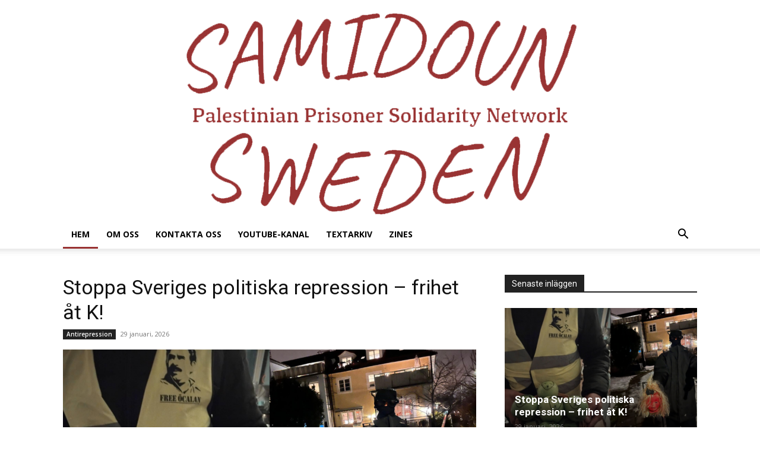

--- FILE ---
content_type: text/html; charset=UTF-8
request_url: https://samidoun.net/sweden/
body_size: 16936
content:
<!doctype html >
<!--[if IE 8]>    <html class="ie8" lang="en"> <![endif]-->
<!--[if IE 9]>    <html class="ie9" lang="en"> <![endif]-->
<!--[if gt IE 8]><!--> <html lang="sv-SE"> <!--<![endif]-->
<head>
    <title>Samidoun Sweden | Samidoun Palestinian Prisoner Solidarity Network är ett internationellt gräsrotsnätverk som arbetar för att frige palestinska fångar från israeliska fängelsen.</title>
    <meta charset="UTF-8" />
    <meta name="viewport" content="width=device-width, initial-scale=1.0">
    <link rel="pingback" href="https://samidoun.net/sweden/xmlrpc.php" />
    <meta name='robots' content='max-image-preview:large' />
	<style>img:is([sizes="auto" i], [sizes^="auto," i]) { contain-intrinsic-size: 3000px 1500px }</style>
	<link rel='dns-prefetch' href='//fonts.googleapis.com' />
<link rel="alternate" type="application/rss+xml" title="Samidoun Sweden &raquo; Webbflöde" href="https://samidoun.net/sweden/feed/" />
<link rel="alternate" type="application/rss+xml" title="Samidoun Sweden &raquo; Kommentarsflöde" href="https://samidoun.net/sweden/comments/feed/" />
<script type="text/javascript">
/* <![CDATA[ */
window._wpemojiSettings = {"baseUrl":"https:\/\/s.w.org\/images\/core\/emoji\/15.0.3\/72x72\/","ext":".png","svgUrl":"https:\/\/s.w.org\/images\/core\/emoji\/15.0.3\/svg\/","svgExt":".svg","source":{"concatemoji":"https:\/\/samidoun.net\/sweden\/wp-includes\/js\/wp-emoji-release.min.js?ver=6.7.4"}};
/*! This file is auto-generated */
!function(i,n){var o,s,e;function c(e){try{var t={supportTests:e,timestamp:(new Date).valueOf()};sessionStorage.setItem(o,JSON.stringify(t))}catch(e){}}function p(e,t,n){e.clearRect(0,0,e.canvas.width,e.canvas.height),e.fillText(t,0,0);var t=new Uint32Array(e.getImageData(0,0,e.canvas.width,e.canvas.height).data),r=(e.clearRect(0,0,e.canvas.width,e.canvas.height),e.fillText(n,0,0),new Uint32Array(e.getImageData(0,0,e.canvas.width,e.canvas.height).data));return t.every(function(e,t){return e===r[t]})}function u(e,t,n){switch(t){case"flag":return n(e,"\ud83c\udff3\ufe0f\u200d\u26a7\ufe0f","\ud83c\udff3\ufe0f\u200b\u26a7\ufe0f")?!1:!n(e,"\ud83c\uddfa\ud83c\uddf3","\ud83c\uddfa\u200b\ud83c\uddf3")&&!n(e,"\ud83c\udff4\udb40\udc67\udb40\udc62\udb40\udc65\udb40\udc6e\udb40\udc67\udb40\udc7f","\ud83c\udff4\u200b\udb40\udc67\u200b\udb40\udc62\u200b\udb40\udc65\u200b\udb40\udc6e\u200b\udb40\udc67\u200b\udb40\udc7f");case"emoji":return!n(e,"\ud83d\udc26\u200d\u2b1b","\ud83d\udc26\u200b\u2b1b")}return!1}function f(e,t,n){var r="undefined"!=typeof WorkerGlobalScope&&self instanceof WorkerGlobalScope?new OffscreenCanvas(300,150):i.createElement("canvas"),a=r.getContext("2d",{willReadFrequently:!0}),o=(a.textBaseline="top",a.font="600 32px Arial",{});return e.forEach(function(e){o[e]=t(a,e,n)}),o}function t(e){var t=i.createElement("script");t.src=e,t.defer=!0,i.head.appendChild(t)}"undefined"!=typeof Promise&&(o="wpEmojiSettingsSupports",s=["flag","emoji"],n.supports={everything:!0,everythingExceptFlag:!0},e=new Promise(function(e){i.addEventListener("DOMContentLoaded",e,{once:!0})}),new Promise(function(t){var n=function(){try{var e=JSON.parse(sessionStorage.getItem(o));if("object"==typeof e&&"number"==typeof e.timestamp&&(new Date).valueOf()<e.timestamp+604800&&"object"==typeof e.supportTests)return e.supportTests}catch(e){}return null}();if(!n){if("undefined"!=typeof Worker&&"undefined"!=typeof OffscreenCanvas&&"undefined"!=typeof URL&&URL.createObjectURL&&"undefined"!=typeof Blob)try{var e="postMessage("+f.toString()+"("+[JSON.stringify(s),u.toString(),p.toString()].join(",")+"));",r=new Blob([e],{type:"text/javascript"}),a=new Worker(URL.createObjectURL(r),{name:"wpTestEmojiSupports"});return void(a.onmessage=function(e){c(n=e.data),a.terminate(),t(n)})}catch(e){}c(n=f(s,u,p))}t(n)}).then(function(e){for(var t in e)n.supports[t]=e[t],n.supports.everything=n.supports.everything&&n.supports[t],"flag"!==t&&(n.supports.everythingExceptFlag=n.supports.everythingExceptFlag&&n.supports[t]);n.supports.everythingExceptFlag=n.supports.everythingExceptFlag&&!n.supports.flag,n.DOMReady=!1,n.readyCallback=function(){n.DOMReady=!0}}).then(function(){return e}).then(function(){var e;n.supports.everything||(n.readyCallback(),(e=n.source||{}).concatemoji?t(e.concatemoji):e.wpemoji&&e.twemoji&&(t(e.twemoji),t(e.wpemoji)))}))}((window,document),window._wpemojiSettings);
/* ]]> */
</script>
<style id='wp-emoji-styles-inline-css' type='text/css'>

	img.wp-smiley, img.emoji {
		display: inline !important;
		border: none !important;
		box-shadow: none !important;
		height: 1em !important;
		width: 1em !important;
		margin: 0 0.07em !important;
		vertical-align: -0.1em !important;
		background: none !important;
		padding: 0 !important;
	}
</style>
<style id='classic-theme-styles-inline-css' type='text/css'>
/*! This file is auto-generated */
.wp-block-button__link{color:#fff;background-color:#32373c;border-radius:9999px;box-shadow:none;text-decoration:none;padding:calc(.667em + 2px) calc(1.333em + 2px);font-size:1.125em}.wp-block-file__button{background:#32373c;color:#fff;text-decoration:none}
</style>
<style id='global-styles-inline-css' type='text/css'>
:root{--wp--preset--aspect-ratio--square: 1;--wp--preset--aspect-ratio--4-3: 4/3;--wp--preset--aspect-ratio--3-4: 3/4;--wp--preset--aspect-ratio--3-2: 3/2;--wp--preset--aspect-ratio--2-3: 2/3;--wp--preset--aspect-ratio--16-9: 16/9;--wp--preset--aspect-ratio--9-16: 9/16;--wp--preset--color--black: #000000;--wp--preset--color--cyan-bluish-gray: #abb8c3;--wp--preset--color--white: #ffffff;--wp--preset--color--pale-pink: #f78da7;--wp--preset--color--vivid-red: #cf2e2e;--wp--preset--color--luminous-vivid-orange: #ff6900;--wp--preset--color--luminous-vivid-amber: #fcb900;--wp--preset--color--light-green-cyan: #7bdcb5;--wp--preset--color--vivid-green-cyan: #00d084;--wp--preset--color--pale-cyan-blue: #8ed1fc;--wp--preset--color--vivid-cyan-blue: #0693e3;--wp--preset--color--vivid-purple: #9b51e0;--wp--preset--gradient--vivid-cyan-blue-to-vivid-purple: linear-gradient(135deg,rgba(6,147,227,1) 0%,rgb(155,81,224) 100%);--wp--preset--gradient--light-green-cyan-to-vivid-green-cyan: linear-gradient(135deg,rgb(122,220,180) 0%,rgb(0,208,130) 100%);--wp--preset--gradient--luminous-vivid-amber-to-luminous-vivid-orange: linear-gradient(135deg,rgba(252,185,0,1) 0%,rgba(255,105,0,1) 100%);--wp--preset--gradient--luminous-vivid-orange-to-vivid-red: linear-gradient(135deg,rgba(255,105,0,1) 0%,rgb(207,46,46) 100%);--wp--preset--gradient--very-light-gray-to-cyan-bluish-gray: linear-gradient(135deg,rgb(238,238,238) 0%,rgb(169,184,195) 100%);--wp--preset--gradient--cool-to-warm-spectrum: linear-gradient(135deg,rgb(74,234,220) 0%,rgb(151,120,209) 20%,rgb(207,42,186) 40%,rgb(238,44,130) 60%,rgb(251,105,98) 80%,rgb(254,248,76) 100%);--wp--preset--gradient--blush-light-purple: linear-gradient(135deg,rgb(255,206,236) 0%,rgb(152,150,240) 100%);--wp--preset--gradient--blush-bordeaux: linear-gradient(135deg,rgb(254,205,165) 0%,rgb(254,45,45) 50%,rgb(107,0,62) 100%);--wp--preset--gradient--luminous-dusk: linear-gradient(135deg,rgb(255,203,112) 0%,rgb(199,81,192) 50%,rgb(65,88,208) 100%);--wp--preset--gradient--pale-ocean: linear-gradient(135deg,rgb(255,245,203) 0%,rgb(182,227,212) 50%,rgb(51,167,181) 100%);--wp--preset--gradient--electric-grass: linear-gradient(135deg,rgb(202,248,128) 0%,rgb(113,206,126) 100%);--wp--preset--gradient--midnight: linear-gradient(135deg,rgb(2,3,129) 0%,rgb(40,116,252) 100%);--wp--preset--font-size--small: 11px;--wp--preset--font-size--medium: 20px;--wp--preset--font-size--large: 32px;--wp--preset--font-size--x-large: 42px;--wp--preset--font-size--regular: 15px;--wp--preset--font-size--larger: 50px;--wp--preset--spacing--20: 0.44rem;--wp--preset--spacing--30: 0.67rem;--wp--preset--spacing--40: 1rem;--wp--preset--spacing--50: 1.5rem;--wp--preset--spacing--60: 2.25rem;--wp--preset--spacing--70: 3.38rem;--wp--preset--spacing--80: 5.06rem;--wp--preset--shadow--natural: 6px 6px 9px rgba(0, 0, 0, 0.2);--wp--preset--shadow--deep: 12px 12px 50px rgba(0, 0, 0, 0.4);--wp--preset--shadow--sharp: 6px 6px 0px rgba(0, 0, 0, 0.2);--wp--preset--shadow--outlined: 6px 6px 0px -3px rgba(255, 255, 255, 1), 6px 6px rgba(0, 0, 0, 1);--wp--preset--shadow--crisp: 6px 6px 0px rgba(0, 0, 0, 1);}:where(.is-layout-flex){gap: 0.5em;}:where(.is-layout-grid){gap: 0.5em;}body .is-layout-flex{display: flex;}.is-layout-flex{flex-wrap: wrap;align-items: center;}.is-layout-flex > :is(*, div){margin: 0;}body .is-layout-grid{display: grid;}.is-layout-grid > :is(*, div){margin: 0;}:where(.wp-block-columns.is-layout-flex){gap: 2em;}:where(.wp-block-columns.is-layout-grid){gap: 2em;}:where(.wp-block-post-template.is-layout-flex){gap: 1.25em;}:where(.wp-block-post-template.is-layout-grid){gap: 1.25em;}.has-black-color{color: var(--wp--preset--color--black) !important;}.has-cyan-bluish-gray-color{color: var(--wp--preset--color--cyan-bluish-gray) !important;}.has-white-color{color: var(--wp--preset--color--white) !important;}.has-pale-pink-color{color: var(--wp--preset--color--pale-pink) !important;}.has-vivid-red-color{color: var(--wp--preset--color--vivid-red) !important;}.has-luminous-vivid-orange-color{color: var(--wp--preset--color--luminous-vivid-orange) !important;}.has-luminous-vivid-amber-color{color: var(--wp--preset--color--luminous-vivid-amber) !important;}.has-light-green-cyan-color{color: var(--wp--preset--color--light-green-cyan) !important;}.has-vivid-green-cyan-color{color: var(--wp--preset--color--vivid-green-cyan) !important;}.has-pale-cyan-blue-color{color: var(--wp--preset--color--pale-cyan-blue) !important;}.has-vivid-cyan-blue-color{color: var(--wp--preset--color--vivid-cyan-blue) !important;}.has-vivid-purple-color{color: var(--wp--preset--color--vivid-purple) !important;}.has-black-background-color{background-color: var(--wp--preset--color--black) !important;}.has-cyan-bluish-gray-background-color{background-color: var(--wp--preset--color--cyan-bluish-gray) !important;}.has-white-background-color{background-color: var(--wp--preset--color--white) !important;}.has-pale-pink-background-color{background-color: var(--wp--preset--color--pale-pink) !important;}.has-vivid-red-background-color{background-color: var(--wp--preset--color--vivid-red) !important;}.has-luminous-vivid-orange-background-color{background-color: var(--wp--preset--color--luminous-vivid-orange) !important;}.has-luminous-vivid-amber-background-color{background-color: var(--wp--preset--color--luminous-vivid-amber) !important;}.has-light-green-cyan-background-color{background-color: var(--wp--preset--color--light-green-cyan) !important;}.has-vivid-green-cyan-background-color{background-color: var(--wp--preset--color--vivid-green-cyan) !important;}.has-pale-cyan-blue-background-color{background-color: var(--wp--preset--color--pale-cyan-blue) !important;}.has-vivid-cyan-blue-background-color{background-color: var(--wp--preset--color--vivid-cyan-blue) !important;}.has-vivid-purple-background-color{background-color: var(--wp--preset--color--vivid-purple) !important;}.has-black-border-color{border-color: var(--wp--preset--color--black) !important;}.has-cyan-bluish-gray-border-color{border-color: var(--wp--preset--color--cyan-bluish-gray) !important;}.has-white-border-color{border-color: var(--wp--preset--color--white) !important;}.has-pale-pink-border-color{border-color: var(--wp--preset--color--pale-pink) !important;}.has-vivid-red-border-color{border-color: var(--wp--preset--color--vivid-red) !important;}.has-luminous-vivid-orange-border-color{border-color: var(--wp--preset--color--luminous-vivid-orange) !important;}.has-luminous-vivid-amber-border-color{border-color: var(--wp--preset--color--luminous-vivid-amber) !important;}.has-light-green-cyan-border-color{border-color: var(--wp--preset--color--light-green-cyan) !important;}.has-vivid-green-cyan-border-color{border-color: var(--wp--preset--color--vivid-green-cyan) !important;}.has-pale-cyan-blue-border-color{border-color: var(--wp--preset--color--pale-cyan-blue) !important;}.has-vivid-cyan-blue-border-color{border-color: var(--wp--preset--color--vivid-cyan-blue) !important;}.has-vivid-purple-border-color{border-color: var(--wp--preset--color--vivid-purple) !important;}.has-vivid-cyan-blue-to-vivid-purple-gradient-background{background: var(--wp--preset--gradient--vivid-cyan-blue-to-vivid-purple) !important;}.has-light-green-cyan-to-vivid-green-cyan-gradient-background{background: var(--wp--preset--gradient--light-green-cyan-to-vivid-green-cyan) !important;}.has-luminous-vivid-amber-to-luminous-vivid-orange-gradient-background{background: var(--wp--preset--gradient--luminous-vivid-amber-to-luminous-vivid-orange) !important;}.has-luminous-vivid-orange-to-vivid-red-gradient-background{background: var(--wp--preset--gradient--luminous-vivid-orange-to-vivid-red) !important;}.has-very-light-gray-to-cyan-bluish-gray-gradient-background{background: var(--wp--preset--gradient--very-light-gray-to-cyan-bluish-gray) !important;}.has-cool-to-warm-spectrum-gradient-background{background: var(--wp--preset--gradient--cool-to-warm-spectrum) !important;}.has-blush-light-purple-gradient-background{background: var(--wp--preset--gradient--blush-light-purple) !important;}.has-blush-bordeaux-gradient-background{background: var(--wp--preset--gradient--blush-bordeaux) !important;}.has-luminous-dusk-gradient-background{background: var(--wp--preset--gradient--luminous-dusk) !important;}.has-pale-ocean-gradient-background{background: var(--wp--preset--gradient--pale-ocean) !important;}.has-electric-grass-gradient-background{background: var(--wp--preset--gradient--electric-grass) !important;}.has-midnight-gradient-background{background: var(--wp--preset--gradient--midnight) !important;}.has-small-font-size{font-size: var(--wp--preset--font-size--small) !important;}.has-medium-font-size{font-size: var(--wp--preset--font-size--medium) !important;}.has-large-font-size{font-size: var(--wp--preset--font-size--large) !important;}.has-x-large-font-size{font-size: var(--wp--preset--font-size--x-large) !important;}
:where(.wp-block-post-template.is-layout-flex){gap: 1.25em;}:where(.wp-block-post-template.is-layout-grid){gap: 1.25em;}
:where(.wp-block-columns.is-layout-flex){gap: 2em;}:where(.wp-block-columns.is-layout-grid){gap: 2em;}
:root :where(.wp-block-pullquote){font-size: 1.5em;line-height: 1.6;}
</style>
<link rel='stylesheet' id='contact-form-7-css' href='https://samidoun.net/sweden/wp-content/plugins/contact-form-7/includes/css/styles.css?ver=6.0.4' type='text/css' media='all' />
<link rel='stylesheet' id='td-plugin-multi-purpose-css' href='https://samidoun.net/sweden/wp-content/plugins/td-composer/td-multi-purpose/style.css?ver=def8edc4e13d95bdf49953a9dce2f608' type='text/css' media='all' />
<link rel='stylesheet' id='google-fonts-style-css' href='https://fonts.googleapis.com/css?family=Open+Sans%3A400%2C600%2C700%7CRoboto%3A400%2C600%2C700&#038;display=swap&#038;ver=12.6.8' type='text/css' media='all' />
<style id='akismet-widget-style-inline-css' type='text/css'>

			.a-stats {
				--akismet-color-mid-green: #357b49;
				--akismet-color-white: #fff;
				--akismet-color-light-grey: #f6f7f7;

				max-width: 350px;
				width: auto;
			}

			.a-stats * {
				all: unset;
				box-sizing: border-box;
			}

			.a-stats strong {
				font-weight: 600;
			}

			.a-stats a.a-stats__link,
			.a-stats a.a-stats__link:visited,
			.a-stats a.a-stats__link:active {
				background: var(--akismet-color-mid-green);
				border: none;
				box-shadow: none;
				border-radius: 8px;
				color: var(--akismet-color-white);
				cursor: pointer;
				display: block;
				font-family: -apple-system, BlinkMacSystemFont, 'Segoe UI', 'Roboto', 'Oxygen-Sans', 'Ubuntu', 'Cantarell', 'Helvetica Neue', sans-serif;
				font-weight: 500;
				padding: 12px;
				text-align: center;
				text-decoration: none;
				transition: all 0.2s ease;
			}

			/* Extra specificity to deal with TwentyTwentyOne focus style */
			.widget .a-stats a.a-stats__link:focus {
				background: var(--akismet-color-mid-green);
				color: var(--akismet-color-white);
				text-decoration: none;
			}

			.a-stats a.a-stats__link:hover {
				filter: brightness(110%);
				box-shadow: 0 4px 12px rgba(0, 0, 0, 0.06), 0 0 2px rgba(0, 0, 0, 0.16);
			}

			.a-stats .count {
				color: var(--akismet-color-white);
				display: block;
				font-size: 1.5em;
				line-height: 1.4;
				padding: 0 13px;
				white-space: nowrap;
			}
		
</style>
<link rel='stylesheet' id='td-theme-css' href='https://samidoun.net/sweden/wp-content/themes/Newspaper/style.css?ver=12.6.8' type='text/css' media='all' />
<style id='td-theme-inline-css' type='text/css'>@media (max-width:767px){.td-header-desktop-wrap{display:none}}@media (min-width:767px){.td-header-mobile-wrap{display:none}}</style>
<link rel='stylesheet' id='js_composer_front-css' href='https://samidoun.net/sweden/wp-content/plugins/js_composer/assets/css/js_composer.min.css?ver=6.6.0' type='text/css' media='all' />
<link rel='stylesheet' id='td-legacy-framework-front-style-css' href='https://samidoun.net/sweden/wp-content/plugins/td-composer/legacy/Newspaper/assets/css/td_legacy_main.css?ver=def8edc4e13d95bdf49953a9dce2f608' type='text/css' media='all' />
<link rel='stylesheet' id='td-standard-pack-framework-front-style-css' href='https://samidoun.net/sweden/wp-content/plugins/td-standard-pack/Newspaper/assets/css/td_standard_pack_main.css?ver=1b3d5bf2c64738aa07b4643e31257da9' type='text/css' media='all' />
<link rel='stylesheet' id='tdb_style_cloud_templates_front-css' href='https://samidoun.net/sweden/wp-content/plugins/td-cloud-library/assets/css/tdb_main.css?ver=b33652f2535d2f3812f59e306e26300d' type='text/css' media='all' />
<script type="text/javascript" src="https://samidoun.net/sweden/wp-includes/js/jquery/jquery.min.js?ver=3.7.1" id="jquery-core-js"></script>
<script type="text/javascript" src="https://samidoun.net/sweden/wp-includes/js/jquery/jquery-migrate.min.js?ver=3.4.1" id="jquery-migrate-js"></script>
<link rel="https://api.w.org/" href="https://samidoun.net/sweden/wp-json/" /><link rel="EditURI" type="application/rsd+xml" title="RSD" href="https://samidoun.net/sweden/xmlrpc.php?rsd" />
<meta name="generator" content="WordPress 6.7.4" />
<script type="text/javascript">
(function(url){
	if(/(?:Chrome\/26\.0\.1410\.63 Safari\/537\.31|WordfenceTestMonBot)/.test(navigator.userAgent)){ return; }
	var addEvent = function(evt, handler) {
		if (window.addEventListener) {
			document.addEventListener(evt, handler, false);
		} else if (window.attachEvent) {
			document.attachEvent('on' + evt, handler);
		}
	};
	var removeEvent = function(evt, handler) {
		if (window.removeEventListener) {
			document.removeEventListener(evt, handler, false);
		} else if (window.detachEvent) {
			document.detachEvent('on' + evt, handler);
		}
	};
	var evts = 'contextmenu dblclick drag dragend dragenter dragleave dragover dragstart drop keydown keypress keyup mousedown mousemove mouseout mouseover mouseup mousewheel scroll'.split(' ');
	var logHuman = function() {
		if (window.wfLogHumanRan) { return; }
		window.wfLogHumanRan = true;
		var wfscr = document.createElement('script');
		wfscr.type = 'text/javascript';
		wfscr.async = true;
		wfscr.src = url + '&r=' + Math.random();
		(document.getElementsByTagName('head')[0]||document.getElementsByTagName('body')[0]).appendChild(wfscr);
		for (var i = 0; i < evts.length; i++) {
			removeEvent(evts[i], logHuman);
		}
	};
	for (var i = 0; i < evts.length; i++) {
		addEvent(evts[i], logHuman);
	}
})('//samidoun.net/sweden/?wordfence_lh=1&hid=E6745FC05FF4B5CA59DBA9EDBCAD8CD9');
</script>    <script>
        window.tdb_global_vars = {"wpRestUrl":"https:\/\/samidoun.net\/sweden\/wp-json\/","permalinkStructure":"\/%postname%\/"};
        window.tdb_p_autoload_vars = {"isAjax":false,"isAdminBarShowing":false};
    </script>
    
    <style id="tdb-global-colors">:root{--accent-color:#fff}</style>

    
	<meta name="generator" content="Powered by WPBakery Page Builder - drag and drop page builder for WordPress."/>

<!-- JS generated by theme -->

<script type="text/javascript" id="td-generated-header-js">
    
    

	    var tdBlocksArray = []; //here we store all the items for the current page

	    // td_block class - each ajax block uses a object of this class for requests
	    function tdBlock() {
		    this.id = '';
		    this.block_type = 1; //block type id (1-234 etc)
		    this.atts = '';
		    this.td_column_number = '';
		    this.td_current_page = 1; //
		    this.post_count = 0; //from wp
		    this.found_posts = 0; //from wp
		    this.max_num_pages = 0; //from wp
		    this.td_filter_value = ''; //current live filter value
		    this.is_ajax_running = false;
		    this.td_user_action = ''; // load more or infinite loader (used by the animation)
		    this.header_color = '';
		    this.ajax_pagination_infinite_stop = ''; //show load more at page x
	    }

        // td_js_generator - mini detector
        ( function () {
            var htmlTag = document.getElementsByTagName("html")[0];

	        if ( navigator.userAgent.indexOf("MSIE 10.0") > -1 ) {
                htmlTag.className += ' ie10';
            }

            if ( !!navigator.userAgent.match(/Trident.*rv\:11\./) ) {
                htmlTag.className += ' ie11';
            }

	        if ( navigator.userAgent.indexOf("Edge") > -1 ) {
                htmlTag.className += ' ieEdge';
            }

            if ( /(iPad|iPhone|iPod)/g.test(navigator.userAgent) ) {
                htmlTag.className += ' td-md-is-ios';
            }

            var user_agent = navigator.userAgent.toLowerCase();
            if ( user_agent.indexOf("android") > -1 ) {
                htmlTag.className += ' td-md-is-android';
            }

            if ( -1 !== navigator.userAgent.indexOf('Mac OS X')  ) {
                htmlTag.className += ' td-md-is-os-x';
            }

            if ( /chrom(e|ium)/.test(navigator.userAgent.toLowerCase()) ) {
               htmlTag.className += ' td-md-is-chrome';
            }

            if ( -1 !== navigator.userAgent.indexOf('Firefox') ) {
                htmlTag.className += ' td-md-is-firefox';
            }

            if ( -1 !== navigator.userAgent.indexOf('Safari') && -1 === navigator.userAgent.indexOf('Chrome') ) {
                htmlTag.className += ' td-md-is-safari';
            }

            if( -1 !== navigator.userAgent.indexOf('IEMobile') ){
                htmlTag.className += ' td-md-is-iemobile';
            }

        })();

        var tdLocalCache = {};

        ( function () {
            "use strict";

            tdLocalCache = {
                data: {},
                remove: function (resource_id) {
                    delete tdLocalCache.data[resource_id];
                },
                exist: function (resource_id) {
                    return tdLocalCache.data.hasOwnProperty(resource_id) && tdLocalCache.data[resource_id] !== null;
                },
                get: function (resource_id) {
                    return tdLocalCache.data[resource_id];
                },
                set: function (resource_id, cachedData) {
                    tdLocalCache.remove(resource_id);
                    tdLocalCache.data[resource_id] = cachedData;
                }
            };
        })();

    
    
var td_viewport_interval_list=[{"limitBottom":767,"sidebarWidth":228},{"limitBottom":1018,"sidebarWidth":300},{"limitBottom":1140,"sidebarWidth":324}];
var td_animation_stack_effect="type0";
var tds_animation_stack=true;
var td_animation_stack_specific_selectors=".entry-thumb, img, .td-lazy-img";
var td_animation_stack_general_selectors=".td-animation-stack img, .td-animation-stack .entry-thumb, .post img, .td-animation-stack .td-lazy-img";
var tdc_is_installed="yes";
var td_ajax_url="https:\/\/samidoun.net\/sweden\/wp-admin\/admin-ajax.php?td_theme_name=Newspaper&v=12.6.8";
var td_get_template_directory_uri="https:\/\/samidoun.net\/sweden\/wp-content\/plugins\/td-composer\/legacy\/common";
var tds_snap_menu="";
var tds_logo_on_sticky="";
var tds_header_style="9";
var td_please_wait="V\u00e4nligen v\u00e4nta...";
var td_email_user_pass_incorrect="Anv\u00e4ndarnamnet eller l\u00f6senordet \u00e4r felaktigt!";
var td_email_user_incorrect="E-postadressen eller anv\u00e4ndarnamnet \u00e4r felaktigt!";
var td_email_incorrect="E-postadressen \u00e4r felaktig!";
var td_user_incorrect="Username incorrect!";
var td_email_user_empty="Email or username empty!";
var td_pass_empty="Pass empty!";
var td_pass_pattern_incorrect="Invalid Pass Pattern!";
var td_retype_pass_incorrect="Retyped Pass incorrect!";
var tds_more_articles_on_post_enable="";
var tds_more_articles_on_post_time_to_wait="";
var tds_more_articles_on_post_pages_distance_from_top=0;
var tds_captcha="";
var tds_theme_color_site_wide="#993333";
var tds_smart_sidebar="enabled";
var tdThemeName="Newspaper";
var tdThemeNameWl="Newspaper";
var td_magnific_popup_translation_tPrev="F\u00f6reg\u00e5ende (v\u00e4nster piltangent)";
var td_magnific_popup_translation_tNext="N\u00e4sta (h\u00f6ger piltangent)";
var td_magnific_popup_translation_tCounter="%curr% av %total%";
var td_magnific_popup_translation_ajax_tError="Inneh\u00e5llet fr\u00e5n %url% kunde inte laddas upp";
var td_magnific_popup_translation_image_tError="Bild #%curr% kunde inte laddas.";
var tdBlockNonce="47aa7143e7";
var tdMobileMenu="enabled";
var tdMobileSearch="enabled";
var tdDateNamesI18n={"month_names":["januari","februari","mars","april","maj","juni","juli","augusti","september","oktober","november","december"],"month_names_short":["jan","feb","mar","apr","maj","jun","jul","aug","sep","okt","nov","dec"],"day_names":["s\u00f6ndag","m\u00e5ndag","tisdag","onsdag","torsdag","fredag","l\u00f6rdag"],"day_names_short":["s\u00f6n","m\u00e5n","tis","ons","tor","fre","l\u00f6r"]};
var tdb_modal_confirm="Spara";
var tdb_modal_cancel="Avbryt";
var tdb_modal_confirm_alt="Ja";
var tdb_modal_cancel_alt="Nej";
var td_deploy_mode="deploy";
var td_ad_background_click_link="";
var td_ad_background_click_target="";
</script>


<!-- Header style compiled by theme -->

<style>:root{--td_excl_label:'EXKLUSIV';--td_theme_color:#993333;--td_slider_text:rgba(153,51,51,0.7)}.td-header-style-12 .td-header-menu-wrap-full,.td-header-style-12 .td-affix,.td-grid-style-1.td-hover-1 .td-big-grid-post:hover .td-post-category,.td-grid-style-5.td-hover-1 .td-big-grid-post:hover .td-post-category,.td_category_template_3 .td-current-sub-category,.td_category_template_8 .td-category-header .td-category a.td-current-sub-category,.td_category_template_4 .td-category-siblings .td-category a:hover,.td_block_big_grid_9.td-grid-style-1 .td-post-category,.td_block_big_grid_9.td-grid-style-5 .td-post-category,.td-grid-style-6.td-hover-1 .td-module-thumb:after,.tdm-menu-active-style5 .td-header-menu-wrap .sf-menu>.current-menu-item>a,.tdm-menu-active-style5 .td-header-menu-wrap .sf-menu>.current-menu-ancestor>a,.tdm-menu-active-style5 .td-header-menu-wrap .sf-menu>.current-category-ancestor>a,.tdm-menu-active-style5 .td-header-menu-wrap .sf-menu>li>a:hover,.tdm-menu-active-style5 .td-header-menu-wrap .sf-menu>.sfHover>a{background-color:#993333}.td_mega_menu_sub_cats .cur-sub-cat,.td-mega-span h3 a:hover,.td_mod_mega_menu:hover .entry-title a,.header-search-wrap .result-msg a:hover,.td-header-top-menu .td-drop-down-search .td_module_wrap:hover .entry-title a,.td-header-top-menu .td-icon-search:hover,.td-header-wrap .result-msg a:hover,.top-header-menu li a:hover,.top-header-menu .current-menu-item>a,.top-header-menu .current-menu-ancestor>a,.top-header-menu .current-category-ancestor>a,.td-social-icon-wrap>a:hover,.td-header-sp-top-widget .td-social-icon-wrap a:hover,.td_mod_related_posts:hover h3>a,.td-post-template-11 .td-related-title .td-related-left:hover,.td-post-template-11 .td-related-title .td-related-right:hover,.td-post-template-11 .td-related-title .td-cur-simple-item,.td-post-template-11 .td_block_related_posts .td-next-prev-wrap a:hover,.td-category-header .td-pulldown-category-filter-link:hover,.td-category-siblings .td-subcat-dropdown a:hover,.td-category-siblings .td-subcat-dropdown a.td-current-sub-category,.footer-text-wrap .footer-email-wrap a,.footer-social-wrap a:hover,.td_module_17 .td-read-more a:hover,.td_module_18 .td-read-more a:hover,.td_module_19 .td-post-author-name a:hover,.td-pulldown-syle-2 .td-subcat-dropdown:hover .td-subcat-more span,.td-pulldown-syle-2 .td-subcat-dropdown:hover .td-subcat-more i,.td-pulldown-syle-3 .td-subcat-dropdown:hover .td-subcat-more span,.td-pulldown-syle-3 .td-subcat-dropdown:hover .td-subcat-more i,.tdm-menu-active-style3 .tdm-header.td-header-wrap .sf-menu>.current-category-ancestor>a,.tdm-menu-active-style3 .tdm-header.td-header-wrap .sf-menu>.current-menu-ancestor>a,.tdm-menu-active-style3 .tdm-header.td-header-wrap .sf-menu>.current-menu-item>a,.tdm-menu-active-style3 .tdm-header.td-header-wrap .sf-menu>.sfHover>a,.tdm-menu-active-style3 .tdm-header.td-header-wrap .sf-menu>li>a:hover{color:#993333}.td-mega-menu-page .wpb_content_element ul li a:hover,.td-theme-wrap .td-aj-search-results .td_module_wrap:hover .entry-title a,.td-theme-wrap .header-search-wrap .result-msg a:hover{color:#993333!important}.td_category_template_8 .td-category-header .td-category a.td-current-sub-category,.td_category_template_4 .td-category-siblings .td-category a:hover,.tdm-menu-active-style4 .tdm-header .sf-menu>.current-menu-item>a,.tdm-menu-active-style4 .tdm-header .sf-menu>.current-menu-ancestor>a,.tdm-menu-active-style4 .tdm-header .sf-menu>.current-category-ancestor>a,.tdm-menu-active-style4 .tdm-header .sf-menu>li>a:hover,.tdm-menu-active-style4 .tdm-header .sf-menu>.sfHover>a{border-color:#993333}:root{--td_excl_label:'EXKLUSIV';--td_theme_color:#993333;--td_slider_text:rgba(153,51,51,0.7)}.td-header-style-12 .td-header-menu-wrap-full,.td-header-style-12 .td-affix,.td-grid-style-1.td-hover-1 .td-big-grid-post:hover .td-post-category,.td-grid-style-5.td-hover-1 .td-big-grid-post:hover .td-post-category,.td_category_template_3 .td-current-sub-category,.td_category_template_8 .td-category-header .td-category a.td-current-sub-category,.td_category_template_4 .td-category-siblings .td-category a:hover,.td_block_big_grid_9.td-grid-style-1 .td-post-category,.td_block_big_grid_9.td-grid-style-5 .td-post-category,.td-grid-style-6.td-hover-1 .td-module-thumb:after,.tdm-menu-active-style5 .td-header-menu-wrap .sf-menu>.current-menu-item>a,.tdm-menu-active-style5 .td-header-menu-wrap .sf-menu>.current-menu-ancestor>a,.tdm-menu-active-style5 .td-header-menu-wrap .sf-menu>.current-category-ancestor>a,.tdm-menu-active-style5 .td-header-menu-wrap .sf-menu>li>a:hover,.tdm-menu-active-style5 .td-header-menu-wrap .sf-menu>.sfHover>a{background-color:#993333}.td_mega_menu_sub_cats .cur-sub-cat,.td-mega-span h3 a:hover,.td_mod_mega_menu:hover .entry-title a,.header-search-wrap .result-msg a:hover,.td-header-top-menu .td-drop-down-search .td_module_wrap:hover .entry-title a,.td-header-top-menu .td-icon-search:hover,.td-header-wrap .result-msg a:hover,.top-header-menu li a:hover,.top-header-menu .current-menu-item>a,.top-header-menu .current-menu-ancestor>a,.top-header-menu .current-category-ancestor>a,.td-social-icon-wrap>a:hover,.td-header-sp-top-widget .td-social-icon-wrap a:hover,.td_mod_related_posts:hover h3>a,.td-post-template-11 .td-related-title .td-related-left:hover,.td-post-template-11 .td-related-title .td-related-right:hover,.td-post-template-11 .td-related-title .td-cur-simple-item,.td-post-template-11 .td_block_related_posts .td-next-prev-wrap a:hover,.td-category-header .td-pulldown-category-filter-link:hover,.td-category-siblings .td-subcat-dropdown a:hover,.td-category-siblings .td-subcat-dropdown a.td-current-sub-category,.footer-text-wrap .footer-email-wrap a,.footer-social-wrap a:hover,.td_module_17 .td-read-more a:hover,.td_module_18 .td-read-more a:hover,.td_module_19 .td-post-author-name a:hover,.td-pulldown-syle-2 .td-subcat-dropdown:hover .td-subcat-more span,.td-pulldown-syle-2 .td-subcat-dropdown:hover .td-subcat-more i,.td-pulldown-syle-3 .td-subcat-dropdown:hover .td-subcat-more span,.td-pulldown-syle-3 .td-subcat-dropdown:hover .td-subcat-more i,.tdm-menu-active-style3 .tdm-header.td-header-wrap .sf-menu>.current-category-ancestor>a,.tdm-menu-active-style3 .tdm-header.td-header-wrap .sf-menu>.current-menu-ancestor>a,.tdm-menu-active-style3 .tdm-header.td-header-wrap .sf-menu>.current-menu-item>a,.tdm-menu-active-style3 .tdm-header.td-header-wrap .sf-menu>.sfHover>a,.tdm-menu-active-style3 .tdm-header.td-header-wrap .sf-menu>li>a:hover{color:#993333}.td-mega-menu-page .wpb_content_element ul li a:hover,.td-theme-wrap .td-aj-search-results .td_module_wrap:hover .entry-title a,.td-theme-wrap .header-search-wrap .result-msg a:hover{color:#993333!important}.td_category_template_8 .td-category-header .td-category a.td-current-sub-category,.td_category_template_4 .td-category-siblings .td-category a:hover,.tdm-menu-active-style4 .tdm-header .sf-menu>.current-menu-item>a,.tdm-menu-active-style4 .tdm-header .sf-menu>.current-menu-ancestor>a,.tdm-menu-active-style4 .tdm-header .sf-menu>.current-category-ancestor>a,.tdm-menu-active-style4 .tdm-header .sf-menu>li>a:hover,.tdm-menu-active-style4 .tdm-header .sf-menu>.sfHover>a{border-color:#993333}</style>

<link rel="icon" href="https://samidoun.net/sweden/wp-content/uploads/2018/12/cropped-samidounprofilepic5-blog-32x32.png" sizes="32x32" />
<link rel="icon" href="https://samidoun.net/sweden/wp-content/uploads/2018/12/cropped-samidounprofilepic5-blog-192x192.png" sizes="192x192" />
<link rel="apple-touch-icon" href="https://samidoun.net/sweden/wp-content/uploads/2018/12/cropped-samidounprofilepic5-blog-180x180.png" />
<meta name="msapplication-TileImage" content="https://samidoun.net/sweden/wp-content/uploads/2018/12/cropped-samidounprofilepic5-blog-270x270.png" />
		<style type="text/css" id="wp-custom-css">
			.has-medium-font-size {
	line-height: 1.75rem;
}
.has-large-font-size {
	line-height: 2.5rem;
}
.extra-line-height {
	line-height: 2.5rem;
}
ul.has-background {
	padding: 0 30px;
}
ul.extra-line-height li {
	line-height: 1.5rem;
	margin: 10px 0;
}		</style>
		
<!-- Button style compiled by theme -->

<style>.tdm-btn-style1{background-color:#993333}.tdm-btn-style2:before{border-color:#993333}.tdm-btn-style2{color:#993333}.tdm-btn-style3{-webkit-box-shadow:0 2px 16px #993333;-moz-box-shadow:0 2px 16px #993333;box-shadow:0 2px 16px #993333}.tdm-btn-style3:hover{-webkit-box-shadow:0 4px 26px #993333;-moz-box-shadow:0 4px 26px #993333;box-shadow:0 4px 26px #993333}</style>

<noscript><style> .wpb_animate_when_almost_visible { opacity: 1; }</style></noscript>	<style id="tdw-css-placeholder"></style></head>

<body class="home wp-custom-logo td-standard-pack global-block-template-1 wpb-js-composer js-comp-ver-6.6.0 vc_responsive td-animation-stack-type0 td-full-layout" itemscope="itemscope" itemtype="https://schema.org/WebPage">

<div class="td-scroll-up" data-style="style1"><i class="td-icon-menu-up"></i></div>
    <div class="td-menu-background" style="visibility:hidden"></div>
<div id="td-mobile-nav" style="visibility:hidden">
    <div class="td-mobile-container">
        <!-- mobile menu top section -->
        <div class="td-menu-socials-wrap">
            <!-- socials -->
            <div class="td-menu-socials">
                            </div>
            <!-- close button -->
            <div class="td-mobile-close">
                <span><i class="td-icon-close-mobile"></i></span>
            </div>
        </div>

        <!-- login section -->
        
        <!-- menu section -->
        <div class="td-mobile-content">
            <div class="menu-meny-container"><ul id="menu-meny" class="td-mobile-main-menu"><li id="menu-item-26" class="menu-item menu-item-type-custom menu-item-object-custom current-menu-item current_page_item menu-item-home menu-item-first menu-item-26"><a href="https://samidoun.net/sweden/">Hem</a></li>
<li id="menu-item-25" class="menu-item menu-item-type-post_type menu-item-object-page menu-item-25"><a href="https://samidoun.net/sweden/om-samidoun-sverige/">Om oss</a></li>
<li id="menu-item-24" class="menu-item menu-item-type-post_type menu-item-object-page menu-item-24"><a href="https://samidoun.net/sweden/kontakta-oss/">Kontakta oss</a></li>
<li id="menu-item-601" class="menu-item menu-item-type-custom menu-item-object-custom menu-item-601"><a href="https://www.youtube.com/channel/UCbUG6OqjQKw__pbPQxD8V1g">YouTube-kanal</a></li>
<li id="menu-item-893" class="menu-item menu-item-type-post_type menu-item-object-page menu-item-893"><a href="https://samidoun.net/sweden/textarkiv/">Textarkiv</a></li>
<li id="menu-item-3236" class="menu-item menu-item-type-post_type menu-item-object-page menu-item-3236"><a href="https://samidoun.net/sweden/zines/">Zines</a></li>
</ul></div>        </div>
    </div>

    <!-- register/login section -->
    </div><div class="td-search-background" style="visibility:hidden"></div>
<div class="td-search-wrap-mob" style="visibility:hidden">
	<div class="td-drop-down-search">
		<form method="get" class="td-search-form" action="https://samidoun.net/sweden/">
			<!-- close button -->
			<div class="td-search-close">
				<span><i class="td-icon-close-mobile"></i></span>
			</div>
			<div role="search" class="td-search-input">
				<span>Sök</span>
				<input id="td-header-search-mob" type="text" value="" name="s" autocomplete="off" />
			</div>
		</form>
		<div id="td-aj-search-mob" class="td-ajax-search-flex"></div>
	</div>
</div>

    <div id="td-outer-wrap" class="td-theme-wrap">
    
        
            <div class="tdc-header-wrap ">

            <!--
Header style 9
-->

<div class="td-header-wrap td-header-style-9 ">
    
    
    <div class="td-banner-wrap-full td-logo-wrap-full  td-container-wrap ">
        <div class="td-header-sp-logo">
            <h1 class="td-logo">			<a class="td-main-logo" href="https://samidoun.net/sweden/">
				<img src="https://samidoun.net/sweden/wp-content/uploads/2022/01/cropped-samidounbannerinvert-1024x401-21.png" alt=""  width="1024" height="371"/>
				<span class="td-visual-hidden">Samidoun Sweden</span>
			</a>
		</h1>        </div>
    </div>

    <div class="td-header-menu-wrap-full td-container-wrap ">
        
        <div class="td-header-menu-wrap td-header-gradient ">
            <div class="td-container td-header-row td-header-main-menu">
                <div id="td-header-menu" role="navigation">
        <div id="td-top-mobile-toggle"><a href="#" role="button" aria-label="Menu"><i class="td-icon-font td-icon-mobile"></i></a></div>
        <div class="td-main-menu-logo td-logo-in-header">
                <a class="td-main-logo" href="https://samidoun.net/sweden/">
            <img src="https://samidoun.net/sweden/wp-content/uploads/2022/01/cropped-samidounbannerinvert-1024x401-21.png" alt=""  width="1024" height="371"/>
        </a>
        </div>
    <div class="menu-meny-container"><ul id="menu-meny-1" class="sf-menu"><li class="menu-item menu-item-type-custom menu-item-object-custom current-menu-item current_page_item menu-item-home menu-item-first td-menu-item td-normal-menu menu-item-26"><a href="https://samidoun.net/sweden/">Hem</a></li>
<li class="menu-item menu-item-type-post_type menu-item-object-page td-menu-item td-normal-menu menu-item-25"><a href="https://samidoun.net/sweden/om-samidoun-sverige/">Om oss</a></li>
<li class="menu-item menu-item-type-post_type menu-item-object-page td-menu-item td-normal-menu menu-item-24"><a href="https://samidoun.net/sweden/kontakta-oss/">Kontakta oss</a></li>
<li class="menu-item menu-item-type-custom menu-item-object-custom td-menu-item td-normal-menu menu-item-601"><a href="https://www.youtube.com/channel/UCbUG6OqjQKw__pbPQxD8V1g">YouTube-kanal</a></li>
<li class="menu-item menu-item-type-post_type menu-item-object-page td-menu-item td-normal-menu menu-item-893"><a href="https://samidoun.net/sweden/textarkiv/">Textarkiv</a></li>
<li class="menu-item menu-item-type-post_type menu-item-object-page td-menu-item td-normal-menu menu-item-3236"><a href="https://samidoun.net/sweden/zines/">Zines</a></li>
</ul></div></div>


    <div class="header-search-wrap">
        <div class="td-search-btns-wrap">
            <a id="td-header-search-button" href="#" role="button" aria-label="Search" class="dropdown-toggle " data-toggle="dropdown"><i class="td-icon-search"></i></a>
                            <a id="td-header-search-button-mob" href="#" role="button" aria-label="Search" class="dropdown-toggle " data-toggle="dropdown"><i class="td-icon-search"></i></a>
                    </div>

        <div class="td-drop-down-search" aria-labelledby="td-header-search-button">
            <form method="get" class="td-search-form" action="https://samidoun.net/sweden/">
                <div role="search" class="td-head-form-search-wrap">
                    <input id="td-header-search" type="text" value="" name="s" autocomplete="off" /><input class="wpb_button wpb_btn-inverse btn" type="submit" id="td-header-search-top" value="Sök" />
                </div>
            </form>
            <div id="td-aj-search"></div>
        </div>
    </div>

            </div>
        </div>
    </div>

    
</div>
            </div>

            

<div class="td-main-content-wrap td-container-wrap">

    <div class="td-container td-blog-index ">
        <div class="td-crumb-container">
                    </div>
        <div class="td-pb-row">
                                    <div class="td-pb-span8 td-main-content">
                            <div class="td-ss-main-content">
                                <!-- module -->
        <div class="td_module_12 td_module_wrap td-animation-stack">
            <div class="item-details">
                <h3 class="entry-title td-module-title"><a href="https://samidoun.net/sweden/stoppa-sveriges-politiska-repression-frihet-at-k/"  rel="bookmark" title="Stoppa Sveriges politiska repression &#8211; frihet åt K!">Stoppa Sveriges politiska repression &#8211; frihet åt K!</a></h3>
                <div class="td-module-meta-info">
                    <a href="https://samidoun.net/sweden/category/antirepression/" class="td-post-category" >Antirepression</a>                                        <span class="td-post-date"><time class="entry-date updated td-module-date" datetime="2026-01-29T21:30:55+01:00" >29 januari, 2026</time></span>                                    </div>

                <div class="td-module-thumb"><a href="https://samidoun.net/sweden/stoppa-sveriges-politiska-repression-frihet-at-k/"  rel="bookmark" class="td-image-wrap " title="Stoppa Sveriges politiska repression &#8211; frihet åt K!" ><img class="entry-thumb" src="[data-uri]" alt="" title="Stoppa Sveriges politiska repression &#8211; frihet åt K!" data-type="image_tag" data-img-url="https://samidoun.net/sweden/wp-content/uploads/2026/01/Frihet-at-K-WP-696x391.png"  width="696" height="391" /></a></div>
                <div class="td-excerpt">
                    
I förra veckan häktades en aktivist från gruppen Rojavakommittéerna av SÄPO, med den angivna anledningen att han skulle ha hotat två personer ur regeringen. &quot;Hoten&quot; det rör sig om är två aktioner där gruppen lämnat en korg med äpplen utanför migrationsminister Johan Forssells hus och en docka föreställande en IS-krigare utanför biståndsminister Benjamin Dousas hem.



Aktionerna hade ett tydligt politiskt...                </div>

                <div class="td-read-more">
                    <a href="https://samidoun.net/sweden/stoppa-sveriges-politiska-repression-frihet-at-k/">Läs mer</a>
                </div>
            </div>

        </div>

        <!-- module -->
        <div class="td_module_12 td_module_wrap td-animation-stack">
            <div class="item-details">
                <h3 class="entry-title td-module-title"><a href="https://samidoun.net/sweden/the-palestinian-prisoners-are-the-compass-and-beacon-tal-fran-manifestation-28-1/"  rel="bookmark" title="&#8221;The Palestinian prisoners are the compass and beacon&#8221; &#8211; tal från manifestation 28/1">&#8221;The Palestinian prisoners are the compass and beacon&#8221; &#8211; tal från manifestation 28/1</a></h3>
                <div class="td-module-meta-info">
                    <a href="https://samidoun.net/sweden/category/arrangemang/" class="td-post-category" >Arrangemang</a>                                        <span class="td-post-date"><time class="entry-date updated td-module-date" datetime="2026-01-29T21:04:08+01:00" >29 januari, 2026</time></span>                                    </div>

                <div class="td-module-thumb"><a href="https://samidoun.net/sweden/the-palestinian-prisoners-are-the-compass-and-beacon-tal-fran-manifestation-28-1/"  rel="bookmark" class="td-image-wrap " title="&#8221;The Palestinian prisoners are the compass and beacon&#8221; &#8211; tal från manifestation 28/1" ><img class="entry-thumb" src="[data-uri]" alt="" title="&#8221;The Palestinian prisoners are the compass and beacon&#8221; &#8211; tal från manifestation 28/1" data-type="image_tag" data-img-url="https://samidoun.net/sweden/wp-content/uploads/2026/01/IMG_9260-Edited-696x522.jpg"  width="696" height="522" /></a></div>
                <div class="td-excerpt">
                    
Den 28 januari anordnade vi, tillsammans med Palestinska Samordningsgruppen Göteborg-Borås en manifestation i Göteborg för att uppmärksamma de över 11 000 palestinier som sitter fängslade av ockupationen, såväl som de många aktivister som sitter inlåsta i imperialistiska fängelser runtom i det globala nord. Stort tack till PalSam för samarbetet, och tack till alla som kom! Under manifestationen höll vi...                </div>

                <div class="td-read-more">
                    <a href="https://samidoun.net/sweden/the-palestinian-prisoners-are-the-compass-and-beacon-tal-fran-manifestation-28-1/">Läs mer</a>
                </div>
            </div>

        </div>

        <!-- module -->
        <div class="td_module_12 td_module_wrap td-animation-stack">
            <div class="item-details">
                <h3 class="entry-title td-module-title"><a href="https://samidoun.net/sweden/goteborg-28-1-manifestation-till-stod-for-de-palestinska-fangarna/"  rel="bookmark" title="Göteborg 28/1: Manifestation till stöd för de palestinska fångarna">Göteborg 28/1: Manifestation till stöd för de palestinska fångarna</a></h3>
                <div class="td-module-meta-info">
                    <a href="https://samidoun.net/sweden/category/arrangemang/" class="td-post-category" >Arrangemang</a>                                        <span class="td-post-date"><time class="entry-date updated td-module-date" datetime="2026-01-26T20:15:38+01:00" >26 januari, 2026</time></span>                                    </div>

                <div class="td-module-thumb"><a href="https://samidoun.net/sweden/goteborg-28-1-manifestation-till-stod-for-de-palestinska-fangarna/"  rel="bookmark" class="td-image-wrap " title="Göteborg 28/1: Manifestation till stöd för de palestinska fångarna" ><img class="entry-thumb" src="[data-uri]" alt="" title="Göteborg 28/1: Manifestation till stöd för de palestinska fångarna" data-type="image_tag" data-img-url="https://samidoun.net/sweden/wp-content/uploads/2026/01/IMG-20260126-WA0000-696x941.jpg"  width="696" height="941" /></a></div>
                <div class="td-excerpt">
                    
Tillsammans med Palestinska Samordningsgruppen Göteborg-Borås anordnar vi detta arrangemang onsdag den 28/1:



28 JANUARI 17:30 - BRUNNSPARKEN - GÖTEBORG



De palestinska fångarna är kompassen i vår rörelse - kom på en manifestation för att visa stöd för kämparna som står i kampens frontlinjer!
                </div>

                <div class="td-read-more">
                    <a href="https://samidoun.net/sweden/goteborg-28-1-manifestation-till-stod-for-de-palestinska-fangarna/">Läs mer</a>
                </div>
            </div>

        </div>

        <!-- module -->
        <div class="td_module_12 td_module_wrap td-animation-stack">
            <div class="item-details">
                <h3 class="entry-title td-module-title"><a href="https://samidoun.net/sweden/palestine-action-fangen-umer-khalid-vagrar-vatten-i-sin-eskalerande-hungerstrejk/"  rel="bookmark" title="Palestine Action-fången Umer Khalid vägrar vatten i sin eskalerande hungerstrejk">Palestine Action-fången Umer Khalid vägrar vatten i sin eskalerande hungerstrejk</a></h3>
                <div class="td-module-meta-info">
                    <a href="https://samidoun.net/sweden/category/antirepression/" class="td-post-category" >Antirepression</a>                                        <span class="td-post-date"><time class="entry-date updated td-module-date" datetime="2026-01-25T11:40:59+01:00" >25 januari, 2026</time></span>                                    </div>

                <div class="td-module-thumb"><a href="https://samidoun.net/sweden/palestine-action-fangen-umer-khalid-vagrar-vatten-i-sin-eskalerande-hungerstrejk/"  rel="bookmark" class="td-image-wrap " title="Palestine Action-fången Umer Khalid vägrar vatten i sin eskalerande hungerstrejk" ><img class="entry-thumb" src="[data-uri]" alt="" title="Palestine Action-fången Umer Khalid vägrar vatten i sin eskalerande hungerstrejk" data-type="image_tag" data-img-url="https://samidoun.net/sweden/wp-content/uploads/2026/01/palaction-696x464.png"  width="696" height="464" /></a></div>
                <div class="td-excerpt">
                    
Denna text publicerades ursprungligen på engelska av Abolition Media.



Umer Khalid, hungerstrejkande aktivist från Palestine Action, planerar att börja vägra dricka såväl som mat, och säger att han hoppas att hans ”drastiska åtgärd” ska pressa regeringen att ta itu med hans protestkrav.



Khalid slutade äta för 13 dagar sedan. Han får för närvarande vätska med elektrolyter, socker och salter, men säger...                </div>

                <div class="td-read-more">
                    <a href="https://samidoun.net/sweden/palestine-action-fangen-umer-khalid-vagrar-vatten-i-sin-eskalerande-hungerstrejk/">Läs mer</a>
                </div>
            </div>

        </div>

        <!-- module -->
        <div class="td_module_12 td_module_wrap td-animation-stack">
            <div class="item-details">
                <h3 class="entry-title td-module-title"><a href="https://samidoun.net/sweden/underjordisk-fore-detta-raf-medlem-uppmanar-till-solidaritet-med-daniela-klette/"  rel="bookmark" title="Underjordisk före detta RAF-medlem uppmanar till solidaritet med Daniela Klette">Underjordisk före detta RAF-medlem uppmanar till solidaritet med Daniela Klette</a></h3>
                <div class="td-module-meta-info">
                    <a href="https://samidoun.net/sweden/category/antirepression/" class="td-post-category" >Antirepression</a>                                        <span class="td-post-date"><time class="entry-date updated td-module-date" datetime="2026-01-25T11:35:14+01:00" >25 januari, 2026</time></span>                                    </div>

                <div class="td-module-thumb"><a href="https://samidoun.net/sweden/underjordisk-fore-detta-raf-medlem-uppmanar-till-solidaritet-med-daniela-klette/"  rel="bookmark" class="td-image-wrap " title="Underjordisk före detta RAF-medlem uppmanar till solidaritet med Daniela Klette" ><img class="entry-thumb" src="[data-uri]" alt="" title="Underjordisk före detta RAF-medlem uppmanar till solidaritet med Daniela Klette" data-type="image_tag" data-img-url="https://samidoun.net/sweden/wp-content/uploads/2026/01/daniela-696x332.jpg"  width="696" height="332" /></a></div>
                <div class="td-excerpt">
                    
Denna text publicerades ursprungligen på tyska i Junge Welt.



Vid 31:a internationella Rosa Luxemburg-konferensen 11 januari lästes utdrag upp högt ur en hälsning från Burkhard Garweg, en före detta RAF-militant som lever under jord:



Kära kamrater,



Jag sänder er varma hälsningar från underjorden.



Vi, som förföljs i egenskap militanta från det förflutna, liksom de efterlysta antifascistiska kamraterna, tvingas idag leva under jord på...                </div>

                <div class="td-read-more">
                    <a href="https://samidoun.net/sweden/underjordisk-fore-detta-raf-medlem-uppmanar-till-solidaritet-med-daniela-klette/">Läs mer</a>
                </div>
            </div>

        </div>

        <!-- module -->
        <div class="td_module_12 td_module_wrap td-animation-stack">
            <div class="item-details">
                <h3 class="entry-title td-module-title"><a href="https://samidoun.net/sweden/fangelse-och-motstandskultur-intervju-med-pflp-ledaren-kamil-abu-hanish/"  rel="bookmark" title="Fängelse och motståndskultur: intervju med PFLP-ledaren Kamil Abu Hanish">Fängelse och motståndskultur: intervju med PFLP-ledaren Kamil Abu Hanish</a></h3>
                <div class="td-module-meta-info">
                    <a href="https://samidoun.net/sweden/category/palestinska-fangar/" class="td-post-category" >Palestinska fångar</a>                                        <span class="td-post-date"><time class="entry-date updated td-module-date" datetime="2026-01-20T08:49:05+01:00" >20 januari, 2026</time></span>                                    </div>

                <div class="td-module-thumb"><a href="https://samidoun.net/sweden/fangelse-och-motstandskultur-intervju-med-pflp-ledaren-kamil-abu-hanish/"  rel="bookmark" class="td-image-wrap " title="Fängelse och motståndskultur: intervju med PFLP-ledaren Kamil Abu Hanish" ><img class="entry-thumb" src="[data-uri]" alt="" title="Fängelse och motståndskultur: intervju med PFLP-ledaren Kamil Abu Hanish" data-type="image_tag" data-img-url="https://samidoun.net/sweden/wp-content/uploads/2026/01/Kamil-Abu-Hanesh-in-Egypt-after-his-release-e1768579655303.jpg"  width="526" height="301" /></a></div>
                <div class="td-excerpt">
                    
Denna intervju publicerades ursprungligen av tidnigen Fight Racism! Fight Imperialism!.



Kamil Abu Hanish, ledande medlem i Folkfronten för Palestinas befrielse (PFLP), släpptes ur sionistisk fångenskap 13 oktober 2025, efter över 22 år i fängelse. Kamrat Abu Hanish, som förvisades till Egypten i ett utbytesavtal som frigav nästan 2 000 palestinska politiska fångar, var djupt engagerad i revolutionär utbildning bakom galler.&nbsp;



Efter...                </div>

                <div class="td-read-more">
                    <a href="https://samidoun.net/sweden/fangelse-och-motstandskultur-intervju-med-pflp-ledaren-kamil-abu-hanish/">Läs mer</a>
                </div>
            </div>

        </div>

        <!-- module -->
        <div class="td_module_12 td_module_wrap td-animation-stack">
            <div class="item-details">
                <h3 class="entry-title td-module-title"><a href="https://samidoun.net/sweden/anan-yaeesh-domd-till-5-ar-och-6-manader-ali-och-mansour-frikanda-frihet-at-alla-palestinska-fangar-i-italienska-fangelser/"  rel="bookmark" title="Anan Yaeesh dömd till 5 år och 6 månader; Ali och Mansour frikända – Frihet åt alla palestinska fångar i italienska fängelser!">Anan Yaeesh dömd till 5 år och 6 månader; Ali och Mansour frikända – Frihet åt alla palestinska fångar i italienska fängelser!</a></h3>
                <div class="td-module-meta-info">
                    <a href="https://samidoun.net/sweden/category/nyheter/" class="td-post-category" >Nyheter</a>                                        <span class="td-post-date"><time class="entry-date updated td-module-date" datetime="2026-01-20T08:41:21+01:00" >20 januari, 2026</time></span>                                    </div>

                <div class="td-module-thumb"><a href="https://samidoun.net/sweden/anan-yaeesh-domd-till-5-ar-och-6-manader-ali-och-mansour-frikanda-frihet-at-alla-palestinska-fangar-i-italienska-fangelser/"  rel="bookmark" class="td-image-wrap " title="Anan Yaeesh dömd till 5 år och 6 månader; Ali och Mansour frikända – Frihet åt alla palestinska fångar i italienska fängelser!" ><img class="entry-thumb" src="[data-uri]" alt="" title="Anan Yaeesh dömd till 5 år och 6 månader; Ali och Mansour frikända – Frihet åt alla palestinska fångar i italienska fängelser!" data-type="image_tag" data-img-url="https://samidoun.net/sweden/wp-content/uploads/2026/01/617230914_18399445606135837_854917503374366739_n-696x870.jpg"  width="696" height="870" /></a></div>
                <div class="td-excerpt">
                    
I ett fall som skapar ett extremt farligt prejudikat för rättslig repression mot palestinier och pro-palestinska aktivister i Europa har domstolen i L&#039;Aquila, Italien, dömt Anan Yaeesh till 5 år och 6 månaders fängelse för förberedelse till terrorism. Vid samma förhandling frikändes Ali Irar och Mansour Doghmosh. De tre hade anklagats för kopplingar till Al-Aqsa-martyrernas brigaders akuta insatsgrupper i...                </div>

                <div class="td-read-more">
                    <a href="https://samidoun.net/sweden/anan-yaeesh-domd-till-5-ar-och-6-manader-ali-och-mansour-frikanda-frihet-at-alla-palestinska-fangar-i-italienska-fangelser/">Läs mer</a>
                </div>
            </div>

        </div>

        <!-- module -->
        <div class="td_module_12 td_module_wrap td-animation-stack">
            <div class="item-details">
                <h3 class="entry-title td-module-title"><a href="https://samidoun.net/sweden/samidouns-uttalande-om-den-tyska-delstaten-nordrhein-westfalens-beslut-att-blockera-samidouns-webbplats/"  rel="bookmark" title="Samidouns uttalande om den tyska delstaten Nordrhein-Westfalens beslut att blockera Samidouns webbplats">Samidouns uttalande om den tyska delstaten Nordrhein-Westfalens beslut att blockera Samidouns webbplats</a></h3>
                <div class="td-module-meta-info">
                    <a href="https://samidoun.net/sweden/category/uttalanden/" class="td-post-category" >Uttalanden</a>                                        <span class="td-post-date"><time class="entry-date updated td-module-date" datetime="2026-01-17T11:46:01+01:00" >17 januari, 2026</time></span>                                    </div>

                <div class="td-module-thumb"><a href="https://samidoun.net/sweden/samidouns-uttalande-om-den-tyska-delstaten-nordrhein-westfalens-beslut-att-blockera-samidouns-webbplats/"  rel="bookmark" class="td-image-wrap " title="Samidouns uttalande om den tyska delstaten Nordrhein-Westfalens beslut att blockera Samidouns webbplats" ><img class="entry-thumb" src="[data-uri]" alt="" title="Samidouns uttalande om den tyska delstaten Nordrhein-Westfalens beslut att blockera Samidouns webbplats" data-type="image_tag" data-img-url="https://samidoun.net/sweden/wp-content/uploads/2026/01/WhatsApp-Image-2026-01-10-at-19.19.12-696x418.jpeg"  width="696" height="418" /></a></div>
                <div class="td-excerpt">
                    
Samidoun Palestinian Prisoner Solidarity Network avvisar och fördömer i starkaste ordalag de officiella medieorganens repressiva beslut i den tyska delstaten Nordrhein-Westfalen att blockera Samidouns webbplats (samidoun.net). Detta är ännu ett upprörande steg som visar på fullständig anslutning till det sionistiska projektet och den tyska imperialistiska repressionen mot det palestinska folket och den växande internationella solidaritetsrörelsen för deras rättmätiga befrielsekamp.



Detta...                </div>

                <div class="td-read-more">
                    <a href="https://samidoun.net/sweden/samidouns-uttalande-om-den-tyska-delstaten-nordrhein-westfalens-beslut-att-blockera-samidouns-webbplats/">Läs mer</a>
                </div>
            </div>

        </div>

        <!-- module -->
        <div class="td_module_12 td_module_wrap td-animation-stack">
            <div class="item-details">
                <h3 class="entry-title td-module-title"><a href="https://samidoun.net/sweden/tre-hungerstrejkande-avslutar-sin-strejk-efter-att-elbit-nekats-brittiskt-kontrakt-umer-khalid-fortsatter-sin-hungerstrejk/"  rel="bookmark" title="Tre hungerstrejkande avslutar sin strejk efter att Elbit nekats brittiskt kontrakt; Umer Khalid fortsätter sin hungerstrejk">Tre hungerstrejkande avslutar sin strejk efter att Elbit nekats brittiskt kontrakt; Umer Khalid fortsätter sin hungerstrejk</a></h3>
                <div class="td-module-meta-info">
                    <a href="https://samidoun.net/sweden/category/hungerstrejk/" class="td-post-category" >Hungerstrejk</a>                                        <span class="td-post-date"><time class="entry-date updated td-module-date" datetime="2026-01-17T11:17:00+01:00" >17 januari, 2026</time></span>                                    </div>

                <div class="td-module-thumb"><a href="https://samidoun.net/sweden/tre-hungerstrejkande-avslutar-sin-strejk-efter-att-elbit-nekats-brittiskt-kontrakt-umer-khalid-fortsatter-sin-hungerstrejk/"  rel="bookmark" class="td-image-wrap " title="Tre hungerstrejkande avslutar sin strejk efter att Elbit nekats brittiskt kontrakt; Umer Khalid fortsätter sin hungerstrejk" ><img class="entry-thumb" src="[data-uri]" alt="" title="Tre hungerstrejkande avslutar sin strejk efter att Elbit nekats brittiskt kontrakt; Umer Khalid fortsätter sin hungerstrejk" data-type="image_tag" data-img-url="https://samidoun.net/sweden/wp-content/uploads/2026/01/3-fangar-for-palestina-1-696x696.png"  width="696" height="696" /></a></div>
                <div class="td-excerpt">
                    
14 januari 2026 meddelade tre av de propalestinska fångarna Prisoners for Palestine – Heba Muraisi, Kamran Ahmad och Lewie C. – att de avslutat sin hungerstrejk (i allvarligt livshotande tillstånd) i och med att den brittiska regeringen meddelat att Elbit Systems nekats ett kontrakt med försvarsministeriet på 2 miljarder pund (cirka 25 miljarder kronor) för arméträning. Kontraktet nekades i...                </div>

                <div class="td-read-more">
                    <a href="https://samidoun.net/sweden/tre-hungerstrejkande-avslutar-sin-strejk-efter-att-elbit-nekats-brittiskt-kontrakt-umer-khalid-fortsatter-sin-hungerstrejk/">Läs mer</a>
                </div>
            </div>

        </div>

        <!-- module -->
        <div class="td_module_12 td_module_wrap td-animation-stack">
            <div class="item-details">
                <h3 class="entry-title td-module-title"><a href="https://samidoun.net/sweden/15-25-januari-2026-delta-i-aktionsveckan-for-att-befria-ahmad-saadat-och-alla-palestinska-fangar/"  rel="bookmark" title="15–25 januari 2026: Delta i aktionsveckan för att befria Ahmad Sa’adat och alla palestinska fångar!">15–25 januari 2026: Delta i aktionsveckan för att befria Ahmad Sa’adat och alla palestinska fångar!</a></h3>
                <div class="td-module-meta-info">
                    <a href="https://samidoun.net/sweden/category/ahmad-saadat/" class="td-post-category" >Ahmad Sa'adat</a>                                        <span class="td-post-date"><time class="entry-date updated td-module-date" datetime="2026-01-15T22:06:00+01:00" >15 januari, 2026</time></span>                                    </div>

                <div class="td-module-thumb"><a href="https://samidoun.net/sweden/15-25-januari-2026-delta-i-aktionsveckan-for-att-befria-ahmad-saadat-och-alla-palestinska-fangar/"  rel="bookmark" class="td-image-wrap " title="15–25 januari 2026: Delta i aktionsveckan för att befria Ahmad Sa’adat och alla palestinska fångar!" ><img class="entry-thumb" src="[data-uri]" alt="" title="15–25 januari 2026: Delta i aktionsveckan för att befria Ahmad Sa’adat och alla palestinska fångar!" data-type="image_tag" data-img-url="https://samidoun.net/sweden/wp-content/uploads/2026/01/signal-2026-01-16-162558-696x392.jpeg"  width="696" height="392" /></a></div>
                <div class="td-excerpt">
                    

Ställ er bakom aktionsveckan som organisation



Ladda ner material och flygblad



Besök aktionsveckans Linktree




Den 15 januari 2026 är det 24 år sedan Ahmad Sa&#039;adat, ledare i den palestinska befrielserörelsen och generalsekreterare för Folkfronten för Palestinas befrielse, kidnappades av den så kallade ”Palestinska myndigheten” inom ramen för dess ”säkerhetssamarbete” med den sionistiska regimen. Under fyra år fängslades Sa’adat och hans kamrater av...                </div>

                <div class="td-read-more">
                    <a href="https://samidoun.net/sweden/15-25-januari-2026-delta-i-aktionsveckan-for-att-befria-ahmad-saadat-och-alla-palestinska-fangar/">Läs mer</a>
                </div>
            </div>

        </div>

        <div class="page-nav td-pb-padding-side"><span class="current">1</span><a href="https://samidoun.net/sweden/page/2/" class="page" title="2">2</a><a href="https://samidoun.net/sweden/page/3/" class="page" title="3">3</a><span class="extend">...</span><a href="https://samidoun.net/sweden/page/44/" class="last" title="44">44</a><a href="https://samidoun.net/sweden/page/2/"  aria-label="next-page" ><i class="td-icon-menu-right"></i></a><span class="pages">Sida 1 av 44</span><div class="clearfix"></div></div>                            </div>
                        </div>
                        <div class="td-pb-span4 td-main-sidebar">
                            <div class="td-ss-main-sidebar">
                                <div class="td_block_wrap td_block_19 td_block_widget tdi_1 td-pb-border-top td_block_template_1 td-column-1"  data-td-block-uid="tdi_1" ><script>var block_tdi_1 = new tdBlock();
block_tdi_1.id = "tdi_1";
block_tdi_1.atts = '{"custom_title":"Senaste inl\u00e4ggen","custom_url":"","block_template_id":"","mx1_tl":"","mx2_tl":"","post_ids":"","category_id":"","taxonomies":"","category_ids":"","tag_slug":"","autors_id":"","installed_post_types":"","include_cf_posts":"","exclude_cf_posts":"","sort":"","linked_posts":"","limit":"5","offset":"","time_ago_add_txt":"ago","el_class":"","td_ajax_filter_type":"","td_ajax_filter_ids":"","td_filter_default_txt":"All","td_ajax_preloading":"","ajax_pagination":"","ajax_pagination_infinite_stop":"","header_color":"#","header_text_color":"#","accent_text_color":"#","class":"td_block_widget tdi_1","block_type":"td_block_19","separator":"","in_all_terms":"","popular_by_date":"","favourite_only":"","open_in_new_window":"","show_modified_date":"","time_ago":"","time_ago_txt_pos":"","review_source":"","f_header_font_header":"","f_header_font_title":"Block header","f_header_font_settings":"","f_header_font_family":"","f_header_font_size":"","f_header_font_line_height":"","f_header_font_style":"","f_header_font_weight":"","f_header_font_transform":"","f_header_font_spacing":"","f_header_":"","f_ajax_font_title":"Ajax categories","f_ajax_font_settings":"","f_ajax_font_family":"","f_ajax_font_size":"","f_ajax_font_line_height":"","f_ajax_font_style":"","f_ajax_font_weight":"","f_ajax_font_transform":"","f_ajax_font_spacing":"","f_ajax_":"","f_more_font_title":"Load more button","f_more_font_settings":"","f_more_font_family":"","f_more_font_size":"","f_more_font_line_height":"","f_more_font_style":"","f_more_font_weight":"","f_more_font_transform":"","f_more_font_spacing":"","f_more_":"","mx1f_title_font_header":"","mx1f_title_font_title":"Article title","mx1f_title_font_settings":"","mx1f_title_font_family":"","mx1f_title_font_size":"","mx1f_title_font_line_height":"","mx1f_title_font_style":"","mx1f_title_font_weight":"","mx1f_title_font_transform":"","mx1f_title_font_spacing":"","mx1f_title_":"","mx1f_cat_font_title":"Article category tag","mx1f_cat_font_settings":"","mx1f_cat_font_family":"","mx1f_cat_font_size":"","mx1f_cat_font_line_height":"","mx1f_cat_font_style":"","mx1f_cat_font_weight":"","mx1f_cat_font_transform":"","mx1f_cat_font_spacing":"","mx1f_cat_":"","mx1f_meta_font_title":"Article meta info","mx1f_meta_font_settings":"","mx1f_meta_font_family":"","mx1f_meta_font_size":"","mx1f_meta_font_line_height":"","mx1f_meta_font_style":"","mx1f_meta_font_weight":"","mx1f_meta_font_transform":"","mx1f_meta_font_spacing":"","mx1f_meta_":"","mx2f_title_font_header":"","mx2f_title_font_title":"Article title","mx2f_title_font_settings":"","mx2f_title_font_family":"","mx2f_title_font_size":"","mx2f_title_font_line_height":"","mx2f_title_font_style":"","mx2f_title_font_weight":"","mx2f_title_font_transform":"","mx2f_title_font_spacing":"","mx2f_title_":"","mx2f_cat_font_title":"Article category tag","mx2f_cat_font_settings":"","mx2f_cat_font_family":"","mx2f_cat_font_size":"","mx2f_cat_font_line_height":"","mx2f_cat_font_style":"","mx2f_cat_font_weight":"","mx2f_cat_font_transform":"","mx2f_cat_font_spacing":"","mx2f_cat_":"","mx2f_meta_font_title":"Article meta info","mx2f_meta_font_settings":"","mx2f_meta_font_family":"","mx2f_meta_font_size":"","mx2f_meta_font_line_height":"","mx2f_meta_font_style":"","mx2f_meta_font_weight":"","mx2f_meta_font_transform":"","mx2f_meta_font_spacing":"","mx2f_meta_":"","ajax_pagination_next_prev_swipe":"","css":"","tdc_css":"","td_column_number":1,"color_preset":"","border_top":"","tdc_css_class":"tdi_1","tdc_css_class_style":"tdi_1_rand_style"}';
block_tdi_1.td_column_number = "1";
block_tdi_1.block_type = "td_block_19";
block_tdi_1.post_count = "5";
block_tdi_1.found_posts = "431";
block_tdi_1.header_color = "#";
block_tdi_1.ajax_pagination_infinite_stop = "";
block_tdi_1.max_num_pages = "87";
tdBlocksArray.push(block_tdi_1);
</script><div class="td-block-title-wrap"><h4 class="block-title td-block-title"><span class="td-pulldown-size">Senaste inläggen</span></h4></div><div id=tdi_1 class="td_block_inner td-column-1">
        <div class="td_module_mx1 td_module_wrap td-animation-stack">
            <div class="td-module-thumb"><a href="https://samidoun.net/sweden/stoppa-sveriges-politiska-repression-frihet-at-k/"  rel="bookmark" class="td-image-wrap " title="Stoppa Sveriges politiska repression &#8211; frihet åt K!" ><img class="entry-thumb" src="[data-uri]" alt="" title="Stoppa Sveriges politiska repression &#8211; frihet åt K!" data-type="image_tag" data-img-url="https://samidoun.net/sweden/wp-content/uploads/2026/01/Frihet-at-K-WP-356x220.png"  width="356" height="220" /></a></div>
            <div class="td-module-meta-info">
                <h3 class="entry-title td-module-title"><a href="https://samidoun.net/sweden/stoppa-sveriges-politiska-repression-frihet-at-k/"  rel="bookmark" title="Stoppa Sveriges politiska repression &#8211; frihet åt K!">Stoppa Sveriges politiska repression &#8211; frihet åt K!</a></h3>                <div class="td-editor-date">
                                        <span class="td-author-date">
                                                <span class="td-post-date"><time class="entry-date updated td-module-date" datetime="2026-01-29T21:30:55+01:00" >29 januari, 2026</time></span>                    </span>
                </div>
            </div>

        </div>

        
        <div class="td_module_mx2 td_module_wrap td-animation-stack">

            <div class="td-module-thumb"><a href="https://samidoun.net/sweden/the-palestinian-prisoners-are-the-compass-and-beacon-tal-fran-manifestation-28-1/"  rel="bookmark" class="td-image-wrap " title="&#8221;The Palestinian prisoners are the compass and beacon&#8221; &#8211; tal från manifestation 28/1" ><img class="entry-thumb" src="[data-uri]" alt="" title="&#8221;The Palestinian prisoners are the compass and beacon&#8221; &#8211; tal från manifestation 28/1" data-type="image_tag" data-img-url="https://samidoun.net/sweden/wp-content/uploads/2026/01/IMG_9260-Edited-80x60.jpg"  width="80" height="60" /></a></div>
            <div class="item-details">
                <h3 class="entry-title td-module-title"><a href="https://samidoun.net/sweden/the-palestinian-prisoners-are-the-compass-and-beacon-tal-fran-manifestation-28-1/"  rel="bookmark" title="&#8221;The Palestinian prisoners are the compass and beacon&#8221; &#8211; tal från manifestation 28/1">&#8221;The Palestinian prisoners are the compass and beacon&#8221; &#8211; tal från manifestation 28/1</a></h3>                <div class="td-module-meta-info">
                                                            <span class="td-post-date"><time class="entry-date updated td-module-date" datetime="2026-01-29T21:04:08+01:00" >29 januari, 2026</time></span>                                    </div>
            </div>

        </div>

        
        <div class="td_module_mx2 td_module_wrap td-animation-stack">

            <div class="td-module-thumb"><a href="https://samidoun.net/sweden/goteborg-28-1-manifestation-till-stod-for-de-palestinska-fangarna/"  rel="bookmark" class="td-image-wrap " title="Göteborg 28/1: Manifestation till stöd för de palestinska fångarna" ><img class="entry-thumb" src="[data-uri]" alt="" title="Göteborg 28/1: Manifestation till stöd för de palestinska fångarna" data-type="image_tag" data-img-url="https://samidoun.net/sweden/wp-content/uploads/2026/01/IMG-20260126-WA0000-80x60.jpg"  width="80" height="60" /></a></div>
            <div class="item-details">
                <h3 class="entry-title td-module-title"><a href="https://samidoun.net/sweden/goteborg-28-1-manifestation-till-stod-for-de-palestinska-fangarna/"  rel="bookmark" title="Göteborg 28/1: Manifestation till stöd för de palestinska fångarna">Göteborg 28/1: Manifestation till stöd för de palestinska fångarna</a></h3>                <div class="td-module-meta-info">
                                                            <span class="td-post-date"><time class="entry-date updated td-module-date" datetime="2026-01-26T20:15:38+01:00" >26 januari, 2026</time></span>                                    </div>
            </div>

        </div>

        
        <div class="td_module_mx2 td_module_wrap td-animation-stack">

            <div class="td-module-thumb"><a href="https://samidoun.net/sweden/palestine-action-fangen-umer-khalid-vagrar-vatten-i-sin-eskalerande-hungerstrejk/"  rel="bookmark" class="td-image-wrap " title="Palestine Action-fången Umer Khalid vägrar vatten i sin eskalerande hungerstrejk" ><img class="entry-thumb" src="[data-uri]" alt="" title="Palestine Action-fången Umer Khalid vägrar vatten i sin eskalerande hungerstrejk" data-type="image_tag" data-img-url="https://samidoun.net/sweden/wp-content/uploads/2026/01/palaction-80x60.png"  width="80" height="60" /></a></div>
            <div class="item-details">
                <h3 class="entry-title td-module-title"><a href="https://samidoun.net/sweden/palestine-action-fangen-umer-khalid-vagrar-vatten-i-sin-eskalerande-hungerstrejk/"  rel="bookmark" title="Palestine Action-fången Umer Khalid vägrar vatten i sin eskalerande hungerstrejk">Palestine Action-fången Umer Khalid vägrar vatten i sin eskalerande hungerstrejk</a></h3>                <div class="td-module-meta-info">
                                                            <span class="td-post-date"><time class="entry-date updated td-module-date" datetime="2026-01-25T11:40:59+01:00" >25 januari, 2026</time></span>                                    </div>
            </div>

        </div>

        
        <div class="td_module_mx2 td_module_wrap td-animation-stack">

            <div class="td-module-thumb"><a href="https://samidoun.net/sweden/underjordisk-fore-detta-raf-medlem-uppmanar-till-solidaritet-med-daniela-klette/"  rel="bookmark" class="td-image-wrap " title="Underjordisk före detta RAF-medlem uppmanar till solidaritet med Daniela Klette" ><img class="entry-thumb" src="[data-uri]" alt="" title="Underjordisk före detta RAF-medlem uppmanar till solidaritet med Daniela Klette" data-type="image_tag" data-img-url="https://samidoun.net/sweden/wp-content/uploads/2026/01/daniela-80x60.jpg"  width="80" height="60" /></a></div>
            <div class="item-details">
                <h3 class="entry-title td-module-title"><a href="https://samidoun.net/sweden/underjordisk-fore-detta-raf-medlem-uppmanar-till-solidaritet-med-daniela-klette/"  rel="bookmark" title="Underjordisk före detta RAF-medlem uppmanar till solidaritet med Daniela Klette">Underjordisk före detta RAF-medlem uppmanar till solidaritet med Daniela Klette</a></h3>                <div class="td-module-meta-info">
                                                            <span class="td-post-date"><time class="entry-date updated td-module-date" datetime="2026-01-25T11:35:14+01:00" >25 januari, 2026</time></span>                                    </div>
            </div>

        </div>

        </div></div> <!-- ./block -->                            </div>
                        </div>
                            </div> <!-- /.td-pb-row -->
    </div> <!-- /.td-container -->
</div> <!-- /.td-main-content-wrap -->


	
	
            <div class="tdc-footer-wrap ">

                <!-- Footer -->
				
                <!-- Sub Footer -->
				    <div class="td-sub-footer-container td-container-wrap ">
        <div class="td-container">
            <div class="td-pb-row">
                <div class="td-pb-span td-sub-footer-menu">
                                    </div>

                <div class="td-pb-span td-sub-footer-copy">
                    Samidoun Göteborg: samidoungbg@fripost.org ⋅ Samidoun Stockholm: samidoun08@protonmail.com                </div>
            </div>
        </div>
    </div>
            </div><!--close td-footer-wrap-->
			

</div><!--close td-outer-wrap-->




    <!--

        Theme: Newspaper by tagDiv.com 2024
        Version: 12.6.8 (rara)
        Deploy mode: deploy
        
        uid: 6980d5f29d4e9
    -->

    <script type="text/javascript" src="https://samidoun.net/sweden/wp-includes/js/dist/hooks.min.js?ver=4d63a3d491d11ffd8ac6" id="wp-hooks-js"></script>
<script type="text/javascript" src="https://samidoun.net/sweden/wp-includes/js/dist/i18n.min.js?ver=5e580eb46a90c2b997e6" id="wp-i18n-js"></script>
<script type="text/javascript" id="wp-i18n-js-after">
/* <![CDATA[ */
wp.i18n.setLocaleData( { 'text direction\u0004ltr': [ 'ltr' ] } );
/* ]]> */
</script>
<script type="text/javascript" src="https://samidoun.net/sweden/wp-content/plugins/contact-form-7/includes/swv/js/index.js?ver=6.0.4" id="swv-js"></script>
<script type="text/javascript" id="contact-form-7-js-translations">
/* <![CDATA[ */
( function( domain, translations ) {
	var localeData = translations.locale_data[ domain ] || translations.locale_data.messages;
	localeData[""].domain = domain;
	wp.i18n.setLocaleData( localeData, domain );
} )( "contact-form-7", {"translation-revision-date":"2025-02-04 14:48:10+0000","generator":"GlotPress\/4.0.1","domain":"messages","locale_data":{"messages":{"":{"domain":"messages","plural-forms":"nplurals=2; plural=n != 1;","lang":"sv_SE"},"This contact form is placed in the wrong place.":["Detta kontaktformul\u00e4r \u00e4r placerat p\u00e5 fel st\u00e4lle."],"Error:":["Fel:"]}},"comment":{"reference":"includes\/js\/index.js"}} );
/* ]]> */
</script>
<script type="text/javascript" id="contact-form-7-js-before">
/* <![CDATA[ */
var wpcf7 = {
    "api": {
        "root": "https:\/\/samidoun.net\/sweden\/wp-json\/",
        "namespace": "contact-form-7\/v1"
    }
};
/* ]]> */
</script>
<script type="text/javascript" src="https://samidoun.net/sweden/wp-content/plugins/contact-form-7/includes/js/index.js?ver=6.0.4" id="contact-form-7-js"></script>
<script type="text/javascript" src="https://samidoun.net/sweden/wp-content/plugins/td-composer/legacy/Newspaper/js/tagdiv_theme.min.js?ver=12.6.8" id="td-site-min-js"></script>
<script type="text/javascript" src="https://samidoun.net/sweden/wp-content/plugins/td-composer/legacy/Newspaper/js/tdSmartSidebar.js?ver=12.6.8" id="tdSmartSidebar-js"></script>
<script type="text/javascript" src="https://samidoun.net/sweden/wp-content/plugins/td-cloud-library/assets/js/js_files_for_front.min.js?ver=b33652f2535d2f3812f59e306e26300d" id="tdb_js_files_for_front-js"></script>


<script type="text/javascript" src="https://samidoun.net/sweden/wp-content/plugins/td-composer/legacy/Newspaper/js/tdToTop.js?ver=12.6.8" id="tdToTop-js"></script>

<script type="text/javascript" src="https://samidoun.net/sweden/wp-content/plugins/td-composer/legacy/Newspaper/js/tdMenu.js?ver=12.6.8" id="tdMenu-js"></script>

<script type="text/javascript" src="https://samidoun.net/sweden/wp-content/plugins/td-composer/legacy/Newspaper/js/tdAjaxSearch.js?ver=12.6.8" id="tdAjaxSearch-js"></script>
<!-- JS generated by theme -->

<script type="text/javascript" id="td-generated-footer-js">
    
</script>


<script>var td_res_context_registered_atts=[];</script>

</body>
</html>